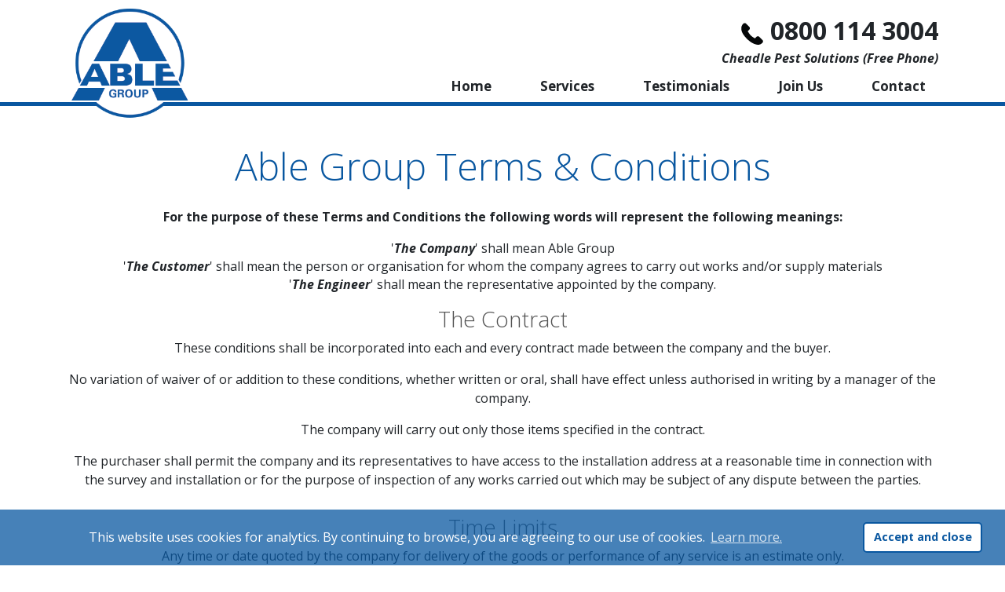

--- FILE ---
content_type: text/html; charset=utf-8
request_url: https://cheadle.able-pest.co.uk/terms.html
body_size: 11921
content:
<!DOCTYPE html>

<html xmlns="https://www.w3.org/1999/xhtml" lang="en">
<head>
<!-- METAS -->
<meta charset="utf-8" />
<meta https-equiv="X-UA-Compatible" content="IE=edge" />
<meta name="viewport" content="width=device-width, initial-scale=1.0" />

<title>Able Pest Control - Terms & Conditions</title>
<meta name="description" content="Able Pest Control - Terms & Conditions. " />
<!-- METAS -->
    
<!-- CSS -->
<link rel="stylesheet" type="text/css" href="https://cdn.jsdelivr.net/npm/cookieconsent@3/build/cookieconsent.min.css" /> <!-- Cookie Consent CDN -->
<link rel="stylesheet" href="https://stackpath.bootstrapcdn.com/bootstrap/4.3.1/css/bootstrap.min.css" integrity="sha384-ggOyR0iXCbMQv3Xipma34MD+dH/1fQ784/j6cY/iJTQUOhcWr7x9JvoRxT2MZw1T" crossorigin="anonymous" />
<link href="css/customBS4.css" rel="stylesheet" />
<link href="https://fonts.googleapis.com/css?family=Open+Sans:300,400,600,700,700i&display=fallback" rel="stylesheet" />
<!-- CSS -->
	
<link rel="icon" href="/favicon.ico">

<!-- Global site tag (gtag.js) - Google Analytics -->
<script async src="https://www.googletagmanager.com/gtag/js?id=UA-430525-43"></script>
    
<script>
    window.dataLayer = window.dataLayer || [];
    function gtag(){dataLayer.push(arguments);}
    gtag('js', new Date());

    gtag('config', 'UA-430525-43');
</script>

</head>

<body x-ms-format-detection="none" class="pests main-page text-center">
	<span id="top"></span>

	<!-- BOOK NOW MODAL / LIGHTBOX -->
	<div class="modal fade" id="bookNowModal" tabindex="-1" role="dialog" data-backdrop="static" data-keyboard="false" aria-labelledby="modalTitle" aria-hidden="true">
		<div class="modal-dialog modal-lg modal-dialog-centered mr-sm-auto ml-sm-auto mr-2 ml-2" role="document">					
			<div class="modal-content">						
				<div class="modal-body pt-md-3 pt-0">
					<div class="container-fluid">									
						<img src="images/BS4/mob-close-icon-blue.png" alt="Close Contact Form" width="50px" class="img-fluid form-close-desktop d-md-inline-block d-none" data-dismiss="modal" aria-label="Close" />	

						<div class="row mob-form-row d-md-none d-block pt-3">										
							<div class="col-12 d-md-none d-inline-block mb-0">
								<img src="images/able-logo.png" alt="Able Group Pest Control Services Near You" width="75px" class="img-fluid able-logo-form-mob d-md-none d-inline-block" />
								<img src="images/BS4/mob-close-icon-blue.png" onClick="bottomCallIconShow()" alt="Close Contact Form" width="50px" class="img-fluid form-close-tablet d-md-none d-inline-block" data-dismiss="modal" aria-label="Close" />
							</div>
						</div>

						<div class="row my-3">
							<!-- TEXT -->
							<div class="modal-text-wrapper col-md-6 col-12 order-2 my-auto">
								<div class="col-12 d-md-inline-block d-none">
									<img src="images/able-logo.png" alt="Able Group Pest Control Services Near You" width="100px" class="img-fluid able-logo-form-desktop" />
								</div>

								<div class="d-md-none d-inline-block" data-toggle="collapse" data-target="#mobDropdownForm" aria-expanded="false" aria-controls="mobDropdownForm">
									<div class="row">
										<div class="col-3 my-auto">
											<img src="images/BS4/mob-phone-icon-blue.png" width="50px" alt="Call Us Now" class="img-fluid" />
										</div>
										<div class="col-9 my-auto">
											<h4 class="h4 heading underline text-capitalize text-center text-blue font-weight-bold pt-2">Request a Callback</h4>
											<p class="text-left">Complete our contact form for a free call from one of our expert advisors - <em class="font-weight-bold text-blue">click here</em></p>
										</div>
									</div>
								</div>

								<div class="d-md-inline-block d-none">
									<h4 class="h4 heading underline text-capitalize text-center text-blue font-weight-bold">Request a Callback</h4>
									<p class="text-left">Complete our contact form for a free call from one of our expert advisors</p>
									<h4 class="h4 heading text-center text-blue font-weight-bold"><a href="tel:08001143004" class="text-decoration-none text-reset">0800 114 3004</a></h4>
								</div>
							</div>
							<!-- TEXT -->								

							<!-- FORM -->									
							<div class="col-md-6 col-12 order-last my-auto collapse" id="mobDropdownForm">
								<form id="call-me-back" name="callmeback" action="../callback.aspx" method="post">
									<div class="form-row mt-md-0 mt-3 mb-3">
										<input name="hidRedirect" type="hidden" value="thankyou.html" />
										<label for="ctl11_txtCBName" class="w-100" title="Name...">
											<div class="input-group">
												<div class="input-group-prepend">
													<span class="input-group-text"><img src="images/BS4/form-person-icon-blue.png" width="25px" alt="Name" class="img-fluid" /></span>
												</div>
												<input name="txtCBName" id="ctl11_txtCBName" type="text" class="form-control" placeholder="Name..." required />	
											</div>
										</label>												
									</div>

									<div class="form-row mb-3">
										<label for="ctl11_txtCBPhone" class="w-100" title="Phone number (no space)...">
											<div class="input-group">
												<div class="input-group-prepend">
													<span class="input-group-text"><img src="images/BS4/form-mobile-hash-icon-blue.png" width="25px" alt="Mobile Number Here" class="img-fluid" /></span>
												</div>
												<input name="txtCBPhone" id="ctl11_txtCBPhone" type="text" class="form-control" placeholder="Phone number (no space)..." pattern="{11}" required />
											</div>
										</label>
									</div>

									<div class="form-row">
										<div class="form-group mx-auto w-100">
											<span id="ctl11_lblCBError" style="color: red; visibility: hidden;"></span>
											<button class="btn btn-primary" name="Call Me Back" type="submit" id="Call-button" value="Submit">Submit</button>
										</div> 
									</div>
								</form>
							</div>
							<!-- FORM -->

							<!-- NUMBER -->									
							<div class="col-md-6 col-12 d-md-none d-inline-block order-first my-auto pt-3">
								<a href="tel:08001143004" class="stretched-link text-decoration-none text-reset">
									<div class="row">
										<div class="col-3 my-auto">
											<img src="images/BS4/mob-form-icon-blue.png" width="50px" alt="Request A Callback" class="img-fluid" />
										</div>
										<div class="col-9 my-auto">
											<h4 class="h4 heading underline text-capitalize text-center text-blue font-weight-bold">Call us Now</h4>
											<p class="text-left">Give our number a call now to get through to one of our pest professionals - <em class="font-weight-bold text-blue">click here</em></p>
										</div>											
									</div>
								</a>
							</div>
							<!-- NUMBER -->
						</div>
					</div>
				</div>
			</div>
		</div>

		<div class="container-fluid fixed-bottom bottom-close-icon text-right font-weight-bold d-sm-none d-flex" id="bottomCloseIcon">
			<div class="container">
				<div class="row">
					<div class="col-12 pt-1 pb-1">
					</div>
				</div>
			</div>
		</div>
	</div>
	<!-- BOOK NOW MODAL / LIGHTBOX -->

    <!-- SERVICE MENU DROPDOWN -->						
    <div id="mobServiceMenu" class="service-menu d-none">
        <a href="javascript:void(0)" class="closebtn" onClick="mobServiceClose()">&times;</a>

        <div class="service-menu-content">
            <div class="row">
                <div class="col-6">
                    <a href="ant-control.html"><img src="images/BS4/ant-control-icon-grey-bg.png" width="50px" alt="Ant Removals In Cheadle" class="img-fluid" /><p>Ants</p></a>
                </div>
                <div class="col-6">
                    <a href="bedbug-control.html"><img src="images/BS4/bedbug-control-icon-grey-bg.png" width="50px" alt="Bed Bug Extermination In Cheadle" class="img-fluid" /><p>Bed Bugs</p></a>
                </div>
                <div class="col-6">
                    <a href="bee-control.html"><img src="images/BS4/bee-control-icon-grey-bg.png" width="50px" alt="Bee Nest Removal Cheadle" class="img-fluid" /><p>Bees</p></a>
                </div>
                <div class="col-6">
                    <a href="bird-control.html"><img src="images/BS4/bird-control-icon-grey-bg.png" width="50px" alt="Bird Prevention Cheadle" class="img-fluid" /><p>Birds</p></a>
                </div>
                <div class="col-6">
                    <a href="hornet-control.html"><img src="images/BS4/hornet-control-icon-grey-bg.png" width="50px" alt="Cheadle Hornet Nest Removals" class="img-fluid" /><p>Hornets</p></a>
                </div>
                <div class="col-6">
                    <a href="mice-control.html"><img src="images/BS4/mice-control-icon-grey-bg.png" width="50px" alt="Mice Exterminators In Cheadle" class="img-fluid" /><p>Mice</p></a>
                </div>
                <div class="col-6">
                    <a href="moth-control.html"><img src="images/BS4/moth-control-icon-grey-bg.png" width="50px" alt="Moth Control Specialists In Cheadle" class="img-fluid" /><p>Moths</p></a>
                </div>
                <div class="col-6">
                    <a href="rat-control.html"><img src="images/BS4/rat-control-icon-grey-bg.png" width="50px" alt="Rat Control Cheadle" class="img-fluid" /><p>Rats</p></a>
                </div>
                <div class="col-6">
                    <a href="rodents.html"><img src="images/BS4/rodent-control-icon-grey-bg.png" width="50px" alt="Cheadle Rodent Removals" class="img-fluid" /><p>Rodents</p></a>
                </div>
                <div class="col-6">
                    <a href="wasp-nest-removal.html"><img src="images/BS4/wasp-control-icon-grey-bg.png" width="50px" alt="Cheadle Wasp Nest Removal" class="img-fluid" /><p>Wasps</p></a>
                </div>
            </div>
        </div>
    </div>		
    <!-- SERVICE MENU DROPDOWN -->

	<!-- FIXED TOP MENU MOBILE -->
	<div class="container-fluid fixed-top d-lg-none d-block mob-header font-weight-bold">
		<div class="container">
			<div class="row">
				<div class="col-4 text-left mob-header-services my-auto">
					<button class="btn" type="button" id="dropdownServiceMenu" onClick="mobServiceOpen()">
						<span class="h2 font-weight-bold text-blue"><img src="images/BS4/cog-menu-icon-blue.png" width="25px" alt="Services We Provide Near You" class="img-fluid"></span>
						<p class="m-0"><small class="text-muted text-blue">Services</small></p>
					</button>
				</div>

				<div class="col-4 text-center mob-header-logo"><!-- Change to .col-4 when service menu is re-added -->
					<a href="index.html"><img src="images/able-logo.png" alt="Able Group Repair & Maintenance Company" class="img-fluid" /></a>
				</div>

				<div class="col-4 text-right mob-header-burger-icon my-auto"><!-- Change to .col-4 when service menu is re-added -->
					<div class="dropdown">
						<button class="btn" type="button" id="dropdownBurgerMenu" data-toggle="dropdown" data-display="static" aria-haspopup="true" aria-expanded="false">
							<span class="h2 font-weight-bold text-blue"><img src="images/BS4/burger-menu-icon-blue.png" width="25px" alt="Menu Option Button" class="img-fluid" /></span>
							<p class="m-0"><small class="text-muted text-blue">Menu</small></p>
						</button>							
						<div class="dropdown-menu text-center pb-0 w-100 fixed-top" aria-labelledby="dropdownBurgerMenu">
							<a class="dropdown-item text-white p-3" href="index.html">Home</a>
							<hr class="w-75 pt-0 pb-0 mt-0 mb-0" />
							<a class="dropdown-item text-white p-3" href="testimonials.html">Testimonials</a>
							<hr class="w-75 pt-0 pb-0 mt-0 mb-0" />
							<a target="_blank" class="dropdown-item text-white p-3" href="https://www.able-group.co.uk/careers/" rel="noopener">Join Us</a>
							<hr class="w-75 pt-0 pb-0 mt-0 mb-0" />
							<a class="dropdown-item text-white p-3" href="contact.html">Contact</a>
							<hr class="w-75 pt-0 pb-0 mt-0 mb-0" />
							<div class="row mt-3 mb-3">
								<div class="col text-right">
									<a target="_blank" href="https://www.facebook.com/theablegroup/" rel="noopener"><img src="images/BS4/facebook-round-icon-white.png" width="60px" alt="Able Group Facebook" class="img-fluid p-2" /></a>
								</div>
								<div class="col text-center">
									<a target="_blank" href="https://twitter.com/ablegroupuk" rel="noopener"><img src="images/BS4/twitter-round-icon-white.png" width="60px" alt="Link To Able Group Twitter Here" class="img-fluid p-2" /></a>
								</div>
								<div class="col text-left">
									<a target="_blank" href="https://www.linkedin.com/company/the-able-group" rel="noopener"><img src="images/BS4/linkedin-round-icon-white.png" width="60px" alt="Visit Our LinkedIn Page" class="img-fluid p-2" /></a>
								</div>
							</div>
						</div>
					</div>
				</div>
			</div>
		</div>
	</div>
	<!-- FIXED TOP MENU MOBILE -->

	<!-- FIXED TOP MENU DESKTOP -->
	<div class="container-fluid d-lg-block d-none fixed-top header font-weight-bold">
		<div class="container">
			<div class="row">
				<div class="col-md-3 col-12 text-left logo">
					<a href="index.html"><img src="images/able-logo.png" alt="Able Group Repair & Maintenance Company" class="img-fluid align-bottom" /></a>
				</div>

				<div class="col-md-9 col-12 text-right desktop-top">
					<div class="desktop-top-number">
						<h2 class="mb-0 float-right"><a class="text-reset text-decoration-none font-weight-bold" href="tel:08001143004">0800 114 3004</a></h2>
						<img src="images/phone-icon.png" alt="Call Us Today!" class="img-fluid mt-2 mr-2 ml-2 mb-1 clearfix" />
					</div>
					<p class="text-capitalize mb-0"><em>Cheadle pest solutions (free phone)</em></p>

					<nav class="nav justify-content-end">
						<div class="row text-center">
							<div class="col">
								<a class="nav-link stretched-link text-reset" href="index.html">Home</a>
							</div>
							<div class="col">
								<a class="nav-link stretched-link text-reset" href="#" role="button" id="#navServicesDropdown" data-toggle="dropdown" aria-haspopup="true" aria-expanded="false">Services</a>
								
								<div class="dropdown-menu rounded-0" aria-labelledby="navServicesDropdown">
									<a class="dropdown-item py-2" href="ant-control.html">Ant Extermination</a>
									<a class="dropdown-item py-2" href="bedbug-control.html">Bed Bug Control</a>
									<a class="dropdown-item py-2" href="bee-control.html">Bee Control</a>
									<a class="dropdown-item py-2" href="bird-control.html">Bird Proofing</a>
									<a class="dropdown-item py-2" href="hornet-control.html">Hornet Control</a>
									<a class="dropdown-item py-2" href="mice-control.html">Mice Control</a>
									<a class="dropdown-item py-2" href="moth-control.html">Moth Control</a>
									<a class="dropdown-item py-2" href="rat-control.html">Rat Control</a>
									<a class="dropdown-item py-2" href="rodents.html">Rodent Control</a>
									<a class="dropdown-item py-2" href="wasp-nest-removal.html">Wasp Nest Removal</a>
								</div>
							</div>
							<div class="col">
								<a class="nav-link stretched-link text-reset" href="testimonials.html">Testimonials</a>
							</div>
							<div class="col">
								<a target="_blank" class="nav-link stretched-link text-reset nowrap" href="https://www.able-group.co.uk/careers/" rel="noopener">Join Us</a>
							</div>
							<div class="col">
								<a class="nav-link stretched-link text-reset" href="contact.html">Contact</a>
							</div>
						</div>
					</nav>
				</div>
			</div>
		</div>
	</div>
	<!-- FIXED TOP MENU DESKTOP -->

	<!-- MAIN CONTENT -->
	<div class="container-fluid main-page-content text-center pt-5 pb-5">
		<div class="container">
			<div class="row mb-3">
				<div class="col-12">
					<h2 class="h2 heading text-capitalize font-weight-light text-blue">Able Group terms &amp; conditions</h2>
				</div>
			</div>

			<div class="row">
				<div class="col-12">
					<p class="font-weight-bold">For the purpose of these Terms and Conditions the following words will represent the following meanings:</p>
					<ul class="list-group">
						<li class="list-group-item border-0 pt-0 pb-0">'<em>The Company</em>' shall mean Able Group</li>
						<li class="list-group-item border-0 pt-0 pb-0">'<em>The Customer</em>' shall mean the person or organisation for whom the company agrees to carry out works and/or supply materials</li>
						<li class="list-group-item border-0 pt-0 pb-0">'<em>The Engineer</em>' shall mean the representative appointed by the company.</li>
					</ul>
				</div>
			</div>
			
			<div class="row mt-3">
				<div class="col-12">					
					<p class="h3 text-capitalize font-weight-light text-grey">The contract</p>
					
					<p>These conditions shall be incorporated into each and every contract made between the company and the buyer.</p>
					<p>No variation of waiver of or addition to these conditions, whether written or oral, shall have effect unless authorised in writing by a manager of the company.</p>
					<p>The company will carry out only those items specified in the contract.</p>
					<p>The purchaser shall permit the company and its representatives to have access to the installation address at a reasonable time in connection with the survey and installation or for the purpose of inspection of any works carried out which may be subject of any dispute between the parties.</p>
				</div>
			</div>
			
			<div class="row mt-3">
				<div class="col-12">					
					<p class="h3 text-capitalize font-weight-light text-grey">Time limits</p>
					
					<p>Any time or date quoted by the company for delivery of the goods or performance of any service is an estimate only.</p>
					<p>The company will do its utmost to ensure that any quoted time and date is met and shall not be liable for any failure to meet such estimate nor for any loss, whether financial or otherwise.</p>
				</div>
			</div>
			
			<div class="row mt-3">
				<div class="col-12">					
					<p class="h3 text-capitalize font-weight-light text-grey">Price and payment</p>
					
					<ol type="1">
						<li>All prices are subject to site survey.</li>
						<li>Payment for services supplied due on completion of the service.</li>
						<li>If specialist materials require ordering, a deposit of 45% is required before any order is placed. The remaining balance is payable on completion of the work.</li>
						<li>An interest of 8% will be charged with immediate effect if payment is delayed for whatever reason.</li>
						<li>The customer shall not be entitled to withhold payment of any amount payable to the company by reason of any dispute or claim by the customer.</li>
						<li>Subject to VAT at the prevailing rate.</li>
					</ol>
				</div>
			</div>
			
			<div class="row mt-3">
				<div class="col-12">					
					<p class="h3 text-capitalize font-weight-light text-grey">Termination and suspension</p>
					
					<p>The company shall be entitled, in its absolute discretion and upon giving to the customer written notice of its intention to terminate the contract if the company in good faith shall have doubts as to the solvency of the customer.</p>
				</div>
			</div>
			
			<div class="row mt-3">
				<div class="col-12">					
					<p class="h3 text-capitalize font-weight-light text-grey">Force majeure</p>
					
					<p>The company shall have no liability whatsoever for any failure to perform or for any delay in the performance of any of its obligations under the contract arising wholly or in part by reason or any factor beyond its direct control.</p>
					<ol type="1">
						<li>Calls may be recorded for quality control and training purposes.</li>
						<li>The Company shall not be under any obligation to provide an estimate to the Customer and the Company shall not be bound by any estimates given orally or in which manifest errors occur.</li>
					</ol>
				</div>
			</div>
			
			<div class="row mt-3">
				<div class="col-12">					
					<p class="h3 text-capitalize font-weight-light text-grey">Damages or claims</p>
					
					<p>The Company shall only be liable for rectifying works completed by the Company &amp; shall not be held responsible for ensuing damage or claims resulting from this or other work overlooked or subsequently requested &amp; not undertaken at that time. <br />These terms &amp; conditions &amp; all contacts awarded between the Company &amp; Customer shall be governed &amp; construed in accordance with English law &amp; shall be subject to the exclusive jurisdiction of the English law.</p>
				</div>
			</div>
			
			<div class="row mt-3">
				<div class="col-12">					
					<p class="h3 text-capitalize font-weight-light text-grey">Guarantees</p>
					
					<p>The guarantee shall be for labour only in respect of faulty workmanship for 12 months from the date of completion with the manufacturer's warranty in force. This guarantee will become void if the work completed by the company is:</p>
					<p>Subject to misuse or negligence</p>
					<p>Repaired, modified or tampered with by anyone other than the company engineer. The company will accept no liability for, or guarantee suitability, materials supplied by the customer, and will accept no liability for any consequential damage or fault.</p>
					<p>Our engineers operate under their own registration, and are solely responsible for any work and subsequent liability.</p>
					<p>These Terms and Conditions awarded between the company and the customer shall be governed and construed in accordance with English law and shall be subject to the exclusive jurisdiction of the English law.</p>
				</div>
			</div>
			
			<div class="row mb-3">
				<div class="col-12">
					<h2 class="h2 heading text-capitalize font-weight-light text-blue">Terms of website use</h2>
				</div>
			</div>

			<div class="row">
				<div class="col-12">
					<p>Please read these terms of use carefully before you start to use the site. By using our site, you indicate that you accept these terms of use and that you agree to abide by them. If you do not agree to these terms of use, please refrain from using our site.</p>
				</div>
			</div>	
			
			<div class="row mt-3">
				<div class="col-12">					
					<p class="h3 text-capitalize font-weight-light text-grey">Agreement</p>
					
					<p>By accessing, using, browsing or booking on our site(s) you agree that you have read, understood and agree to be bound by these Terms of Use and you agree to comply with all applicable laws, rules and regulations.</p>
				</div>
			</div>	
			
			<div class="row mt-3">
				<div class="col-12">					
					<p class="h3 text-capitalize font-weight-light text-grey">About the Able Group</p>
					
					<p><span class="siteUrl"></span> is a site operated by ("We"); we are a Company registered in England and Wales under registration number 11955942. Our registered office is Viabl Ltd, Able House, 39 Progress Road, Leigh-on-Sea, SS9 5PR, United Kingdom.</p>
				</div>
			</div>	
			
			<div class="row mt-3">
				<div class="col-12">					
					<p class="h3 text-capitalize font-weight-light text-grey">Reliance on information posted &amp; disclaimer</p>
					
					<p>The materials contained on our site are provided for general information purposes only and do not claim to be or constitute legal or other professional advice and shall not be relied upon as such.</p>
					<p>We do not accept any responsibility for any loss which may arise from accessing or reliance on the information on this site and to the fullest extent permitted by English law, we exclude all liability for loss or damages direct or indirect arising from use of this site.</p>
				</div>
			</div>	
			
			<div class="row mt-3">
				<div class="col-12">					
					<p class="h3 text-capitalize font-weight-light text-grey">Accessing our site</p>
					
					<p>Access to our site is permitted on a temporary basis, and we reserve the right to withdraw or amend the service we provide on our site without notice (see below). We will not be liable if for any reason our site is unavailable at any time or for any period.</p>
				</div>
			</div>	
			
			<div class="row mt-3">
				<div class="col-12">					
					<p class="h3 text-capitalize font-weight-light text-grey">Intellectual property rights</p>
					
					<p>We are the owner or the licensee of all intellectual property rights in our site, and in the material published on it. Those works are protected by copyright laws and treaties around the world. All such rights are reserved.</p>
					<p>You may print off one copy, and may download extracts, of any page(s) from our site for your personal reference and you may draw the attention of others within your organisation to material posted on our site.</p>
					<p>You must not modify the paper or digital copies of any materials you have printed off or downloaded in any way, and you must not use any illustrations, photographs, video or audio sequences or any graphics separately from any accompanying text.</p>
					<p>Our status (and that of any identified contributors) as the authors of material on our site must always be acknowledged.</p>
					<p>You must not use any part of the materials on our site for commercial purposes without obtaining a licence to do so from us or our licensors.</p>
					<p>If you print off, copy or download any part of our site in breach of these terms of use, your right to use our site will cease immediately and you must, at our option, return or destroy any copies of the materials you have made.</p>
				</div>
			</div>	
			
			<div class="row mt-3">
				<div class="col-12">					
					<p class="h3 text-capitalize font-weight-light text-grey">Site changes</p>
					
					<p>We aim to update our site regularly, and may change the content at any time. If the need arises, we may suspend access to our site, or close it indefinitely. Any of the material on our site may be out of date at any given time, and we are under no obligation to update such material.</p>
				</div>
			</div>	
			
			<div class="row mt-3">
				<div class="col-12">					
					<p class="h3 text-capitalize font-weight-light text-grey">Our liability</p>
					
					<p>The material displayed on our site is provided without any guarantees, conditions or warranties as to its accuracy. To the extent permitted by law, we, and third parties connected to us hereby expressly exclude:</p>
					<ul>
						<li>All conditions, warranties and other terms which might otherwise be implied by statute, common law or the law of equity.</li>
						<li>Any liability for any direct, indirect or consequential loss or damage incurred by any user in connection with our site or in connection with the use, inability to use, or results of the use of our site, any websites linked to it and any materials posted on it, including, without limitation any liability for:</li>
						<ul type="circle">
							<li>loss of income or revenue</li>
							<li>loss of business</li>
							<li>loss of profits or contracts</li>
							<li>loss of anticipated savings</li>
							<li>loss of data</li>
							<li>loss of goodwill</li>
							<li>wasted management or office time; and</li>
							<li>for any other loss or damage of any kind, however arising and whether caused by tort (including negligence), breach of contract or otherwise, even if foreseeable, provided that this condition shall not prevent claims for loss of or damage to your tangible property or any other claims for direct financial loss that are not excluded by any of the categories set out above.</li>
						</ul>
					</ul>
					<p>This does not affect our liability for death or personal injury arising from our negligence, nor our liability for fraudulent misrepresentation or misrepresentation as to a fundamental matter, nor any other liability which cannot be excluded or limited under applicable law.</p>
				</div>
			</div>
			
			<div class="row mt-3">
				<div class="col-12">					
					<p class="h3 text-capitalize font-weight-light text-grey">Information about you and your visits to our site</p>
					
					<p>We process information about you in accordance with our privacy policy www.able-group.co.uk/privacy-policy. By using our site, you consent to such processing and you warrant that all data provided by you is accurate.</p>
				</div>
			</div>
			
			<div class="row mt-3">
				<div class="col-12">					
					<p class="h3 text-capitalize font-weight-light text-grey">Viruses, hacking and other offences</p>
					
					<p>You must not misuse our site by knowingly introducing viruses, Trojans, worms, logic bombs or other material which is malicious or technologically harmful. You must not attempt to gain unauthorised access to our site, the server on which our site is stored or any server, computer or database connected to our site. You must not attack our site via a denial-of-service attack or a distributed denial-of service attack.</p>
					<p>By breaching this provision, you would commit a criminal offence under the Computer Misuse Act 1990. We will report any such breach to the relevant law enforcement authorities and we will co-operate with those authorities by disclosing your identity to them. In the event of such a breach, your right to use our site will cease immediately.</p>
					<p>We will not be liable for any loss or damage caused by a distributed denial-of-service attack, viruses or other technologically harmful material that may infect your computer equipment, computer programs, data or other proprietary material due to your use of our site or to your downloading of any material posted on it, or on any website linked to it.</p>
				</div>
			</div>	
			
			<div class="row mt-3">
				<div class="col-12">					
					<p class="h3 text-capitalize font-weight-light text-grey">Links from our site</p>
					
					<p>Where our site contains links to other sites and resources provided by third parties, these links are provided for your information only. We have no control over the contents of those sites or resources, and accept no responsibility for them or for any loss or damage that may arise from your use of them. When accessing a site via our website we advise you check their terms of use and privacy policies to ensure compliance and determine how they may use your information.</p>
				</div>
			</div>
			
			<div class="row mt-3">
				<div class="col-12">					
					<p class="h3 text-capitalize font-weight-light text-grey">Jurisdiction and applicable law</p>
					
					<p>The English courts will have non-exclusive jurisdiction over any claim arising from, or related to, a visit to our site.</p>
					<p>These terms of use and any dispute or claim arising out of or in connection with them or their subject matter or formation (including non-contractual disputes or claims) shall be governed by and construed in accordance with the law of England and Wales.</p>
				</div>
			</div>	
			
			<div class="row mt-3">
				<div class="col-12">					
					<p class="h3 text-capitalize font-weight-light text-grey">Variations</p>
					
					<p>We may revise these terms of use at any time by amending this page. You are expected to check this page from time to time to take notice of any changes we made, as they are binding on you. Some of the provisions contained in these terms of use may also be superseded by provisions or notices published elsewhere on our site.</p>
				</div>
			</div>	
			
			<div class="row mt-3">
				<div class="col-12">					
					<p class="h3 text-capitalize font-weight-light text-grey">Your concerns</p>
					
					<p>If you have any concerns about material which appears on our site, please contact .</p>
				</div>
			</div>	
		</div>
	</div>
	<!-- MAIN CONTENT -->

	<!-- Testimonials -->
	<div class="container-fluid bg-grey testimonials-desktop text-center pt-md-5 pb-md-5 pt-3 pb-3">	
		<div class="carousel slide mt-3" id="testimonialCarousel" data-interval="false" data-ride="carousel" touch="true">
			<div class="row">
				<ol class="carousel-indicators">
					<li data-target="#testimonialCarousel" data-slide-to="0" class="active"></li>
					<li data-target="#testimonialCarousel" data-slide-to="1"></li>
					<li data-target="#testimonialCarousel" data-slide-to="2"></li>
					<li data-target="#testimonialCarousel" data-slide-to="3"></li>
				</ol>
			</div>

			<div class="container">
				<div class="row">
					<div class="carousel-inner">
						<div class="carousel-item active">
							<div class="row">
								<div class="col-lg-3 col-12 mb-lg-0 mb-3">
									<a target="_blank" href="https://uk.trustpilot.com/reviews/57bda4d10000ff00097f975c" rel="noopener"><img src="images/trustpilot.png" alt="See What Our Customers Have To Say" class="img-fluid" /></a>
								</div>

								<div class="col-lg-9 col-12">
									<h4 class="h4 heading text-capitalize font-weight-bold text-grey">Wasps nest</h4>
									<p class="quote">I phoned this company and the next morning they sent a man out and it was dealt with very promptly. Very pleased.</p>
									<p class="text-grey text-capitalize pb-5"><em>Eddie Connor</em></p>
								</div>
							</div>
						</div>

						<div class="carousel-item">								
							<div class="row">
								<div class="col-lg-3 col-12 mb-lg-0 mb-3">
									<a target="_blank" href="https://uk.trustpilot.com/reviews/59b0fddad2c8750aac447be7" rel="noopener"><img src="images/trustpilot.png" alt="See What Our Customers Have To Say" class="img-fluid" /></a>
								</div>

								<div class="col-lg-9 col-12">
									<h4 class="h4 heading text-capitalize font-weight-bold text-grey">Rapid</h4>
									<p class="quote">Rapid, thorough and complete job for dealing with a wasps nest in a roof with a polite follow up too - recommended</p>
									<p class="text-grey text-capitalize pb-5"><em>Mr D</em></p>
								</div>
							</div>
						</div>

						<div class="carousel-item">								
							<div class="row">
								<div class="col-lg-3 col-12 mb-lg-0 mb-3">
									<a target="_blank" href="https://uk.trustpilot.com/reviews/57a05abd0000ff000976f215" rel="noopener"><img src="images/trustpilot.png" alt="See What Our Customers Have To Say" class="img-fluid" /></a>
								</div>

								<div class="col-lg-9 col-12">
									<h4 class="h4 heading text-capitalize font-weight-bold text-grey">Quick and efficient</h4>
									<p class="quote">Having been stung multiple times inadvertently disturbing a wasp nest in my garden shed, I immediately called the Able Group who were there within hours, did the job no fuss. Huge relief. Thank you pest control!</p>
									<p class="text-grey text-capitalize pb-5"><em>Mags Carter</em></p>
								</div>
							</div>
						</div>

						<div class="carousel-item">								
							<div class="row">
								<div class="col-lg-3 col-12 mb-lg-0 mb-3">
									<a target="_blank" href="https://uk.trustpilot.com/reviews/5790db7a0000ff000972ebd5" rel="noopener"><img src="images/trustpilot.png" alt="See What Our Customers Have To Say" class="img-fluid" /></a>
								</div>

								<div class="col-lg-9 col-12">
									<h4 class="h4 heading text-capitalize font-weight-bold text-grey">Wasp nest removal</h4>
									<p class="quote">Immediate telephone response and estimated time for appointment given. Prompt arrival of employee who was very polite and professional. Work was undertaken thoroughly and the problem solved!</p>
									<p class="text-grey text-capitalize pb-5"><em>Mrs Susan Frankis</em></p>
								</div>
							</div>
						</div>
					</div>
				</div>
			</div>

			<a class="carousel-control-prev d-xl-flex d-none" href="#" data-target="#testimonialCarousel" role="button" data-slide="prev">
				<span class="carousel-control-prev-icon" aria-hidden="true"></span>
				<span class="sr-only">Previous</span>
			</a>						
			<a class="carousel-control-next d-xl-flex d-none" href="#" data-target="#testimonialCarousel" role="button" data-slide="next">
				<span class="carousel-control-next-icon" aria-hidden="true"></span>
				<span class="sr-only">Next</span>
			</a>
		</div>
	</div>
	<!-- Testimonials -->

	<!-- CTA -->
	<div class="container-fluid bg-blue">
		<div class="container">
			<div class="row">
				<div class="col-12">
					<h4 class="h3 text-capitalize my-1 d-lg-none d-block">Freephone</h4>
					<h2 class="h2 text-capitalize text-white py-lg-3 py-0"><span class="d-lg-inline d-none">Call our pest experts now on</span> <a class="text-reset font-weight-bold underline" href="tel:08001143004">0800 114 3004</a></h2>
				</div>
			</div>
		</div>
	</div>
	<!-- CTA -->

	<!-- COMPLIANCE DESKTOP -->
	<div class="container-fluid our-clients text-center py-md-5 py-3">
		<div class="container">
			<div class="row">
				<div class="col-12">
					<h4 class="h4 text-capitalize text-blue font-weight-light">Accredited by</h4>
				</div>
			</div>
			
			<div class="row">
				<div class="col-12">
					<img src="https://www.able-group.co.uk/images/compliance-pests.png" width="500px" alt="Able Group's Accreditations" class="img-fluid mt-md-3 mb-md-5 mt-3 mb-3" />
				</div>
			</div>
		</div>
	</div>
	<!-- COMPLIANCE DESKTOP -->

	<!-- FOOTER -->
	<div class="container-fluid footer text-center text-white pt-3 pb-3">
		<div class="container">							
			<!-- FOOTER LINKS -->				
			<div class="row footer-links justify-content-center">
				<div class="col-sm col-6 my-auto">
					<a href="accessibility.html" class="text-reset stretched-link pt-lg-3 pb-lg-3 pt-2 pb-2">Accessibility</a>
				</div>
				<div class="col-sm col-6 my-auto">
					<a href="contact.html" class="text-reset stretched-link pt-lg-3 pb-lg-3 pt-2 pb-2">Contact Us</a>
				</div>
				<div class="col-sm col-6 my-sm-auto mt-sm-0 mt-3">
					<a href="cookies.html" class="text-reset stretched-link pt-lg-3 pb-lg-3 pt-2 pb-2">Cookies</a>
				</div>
				<div class="col-sm col-6 my-sm-auto mt-sm-0 mt-3">
					<a href="privacy.html" class="text-reset stretched-link pt-lg-3 pb-lg-3 pt-2 pb-2">Privacy Policy</a>
				</div>
				<div class="col-sm col-6 my-sm-auto mt-sm-0 mt-3">
					<a href="terms.html" class="text-reset stretched-link pt-lg-3 pb-lg-3 pt-2 pb-2">Terms &amp; Conditions</a>
				</div>
			</div>
			<!-- FOOTER LINKS -->

			<!-- SMALL TEXT -->
			<div class="row footer-text justify-content-center pt-3">
				<div class="col-12">
					<p class=""><small class="small">Powered by Viabl Ltd, Company Registration Number: 11955942 (England &amp; Wales), VAT Number: 626613543</small></p>
				</div>
				
				<div class="col-12">
					<p class="mt-0 mb-0"><small class="small">Copyright &copy; <span class="text-lowercase">cheadle.able-pest.co.uk</span> 2020</small></p>
				</div>

				<div class="col-12">
					<p class="mt-0 mb-0"><small class="small">&ast; Where possible</small></p>
				</div>
			</div>
			<!-- SMALL TEXT -->
		</div>
	</div>
	<!-- FOOTER -->

	<!-- FIXED BOTTOM ICONS -->
	<!-- FIXED BOTTOM BACK TO TOP BUTTON -->			
	<div class="container-fluid back-to-top-icon ml-0 pr-0 ml-sm-auto mb-sm-3 mr-sm-3 pr-sm-auto pl-sm-0 w-25 text-left text-sm-right fixed-bottom">
		<div class="container">
			<a href="#top" class="d-none" id="toTop">
				<div class="row">
					<div class="col pt-1 pb-1 pl-0 pr-0 pl-sm-auto pr-sm-auto ml-sm-auto">
						<img src="images/BS4/mob-top-shadow-icon-blue.png" width="50px" alt="Back To The Top" class="img-fluid" />						
					</div>
				</div>
			</a>
		</div>
	</div>
	<!-- FIXED BOTTOM BACK TO TOP BUTTON -->

	<!-- FIXED BOTTOM MOB CALL BUTTON -->			
	<div class="container-fluid mob-bottom-call-icon mr-0 pl-0 w-25 text-right fixed-bottom">
		<div class="container">
			<div class="row">
				<div class="col pt-1 pb-1 pl-0 pr-0 d-sm-none d-block" id="bottomCallIcon">	
					<img src="images/BS4/mob-phone-shadow-icon-blue.png" onClick="bottomCallIconHide()" width="100px" id="bottomCallImage" alt="Press To Contact Us Today" class="img-fluid" data-toggle="modal" data-target="#bookNowModal" />
				</div>
			</div>
		</div>
	</div>
	<!-- FIXED BOTTOM MOB CALL BUTTON -->

	<!-- JS -->
	<script src="https://cdn.jsdelivr.net/npm/cookieconsent@3/build/cookieconsent.min.js" data-cfasync="false"></script><!-- Cookie Consent CDN -->
	<script src="https://ajax.googleapis.com/ajax/libs/jquery/3.4.0/jquery.min.js"></script>

	<!-- BOOTSTRAP SCRIPTS -->
	<script src="https://cdnjs.cloudflare.com/ajax/libs/popper.js/1.14.7/umd/popper.min.js" integrity="sha384-UO2eT0CpHqdSJQ6hJty5KVphtPhzWj9WO1clHTMGa3JDZwrnQq4sF86dIHNDz0W1" crossorigin="anonymous"></script>
	<script src="https://stackpath.bootstrapcdn.com/bootstrap/4.3.1/js/bootstrap.min.js" integrity="sha384-JjSmVgyd0p3pXB1rRibZUAYoIIy6OrQ6VrjIEaFf/nJGzIxFDsf4x0xIM+B07jRM" crossorigin="anonymous"></script>
	<!-- BOOTSTRAP SCRIPTS -->
	
	<!-- Cookie Consent Script -->
	<script>
		window.addEventListener("load", function(){			
			window.cookieconsent.initialise({
				"palette": {
					"popup": {
						"background": "rgba(9,87,160,0.75)",
						"text": "#fff"
					},
					"button": {
						"background": "#fff",
						"text": "#0957a0",
						"border": "#0957a0"
					}
				},
				"theme": "classic",
				"content": {
					"message": "This website uses cookies for analytics. By continuing to browse, you are agreeing to our use of cookies.",
					"dismiss": "Accept and close",
					"link": "Learn more.",
					"href": "cookies.html"
				}
			})
		});
	</script>
	<!-- Cookie Consent Script -->


	<!-- Script required to show Bootstrap tooltips on load -->
	<script type="text/javascript">
		$(function () {
			$('').tooltip()
		})
	</script>
	<!-- Script required to show Bootstrap tooltips on load -->
	
	<script>
		$(".siteUrl").html(window.location.host);
	</script>


	<!-- Script to show/hide service menu -->
	<script type="text/javascript">
		function mobServiceOpen() {
			document.getElementById("mobServiceMenu").classList.remove("d-none");
			document.getElementById("mobServiceMenu").classList.add("d-block");
			document.body.classList.add("overflow-hidden");

			document.getElementById("dropdownBurgerMenu").setAttribute("onClick", "mobServiceClose()");
		}

		function mobServiceClose() {
			document.getElementById("mobServiceMenu").classList.remove("d-block");
			document.getElementById("mobServiceMenu").classList.add("d-none");
			document.body.classList.remove("overflow-hidden");

			document.getElementById("dropdownBurgerMenu").setAttribute("onClick", "mobServiceOpen()");
		}
	</script>
	<!-- Script to show/hide service menu -->


	<!-- 'Read More...' text toggle -->
	<script type="text/javascript">	
		function readMore() {
			var rdMore = document.getElementById("readMoreLess");
			if (rdMore.innerHTML === "Read more...") {
				rdMore.innerHTML = "...Read less";
			}
			else {
				rdMore.innerHTML = "Read more...";
			}
		}
	</script>
	<!-- 'Read More...' text toggle -->


	<!-- Hide Bottom Phone Icon When Clicked -->
	<script type="text/javascript">
		botCall = document.getElementById("bottomCall");
		botCallIcon = document.getElementById("bottomCallIcon");

		function bottomCallIconHide() {
			botCallIcon.classList.remove("d-block");
			botCallIcon.classList.add("d-none");
		}

		function bottomCallIconShow() {
			botCallIcon.classList.remove("d-none");
			botCallIcon.classList.add("d-block");
		}
	</script>
	<!-- Hide Bottom Phone Icon When Clicked -->


	<!-- Show back to top button when page scrolled -->
	<script type="text/javascript">
		topBtn = document.getElementById("toTop");

		var scrollFunction = function() {
			var y = window.scrollY;
			if (y >= 400) {
				topBtn.classList.add("d-flex");
				topBtn.classList.add("d-sm-block");
				topBtn.classList.remove("d-none");
			} else {
				topBtn.classList.remove("d-flex");
				topBtn.classList.remove("d-sm-block");
				topBtn.classList.add("d-none");
			}
		};

		window.addEventListener("scroll", scrollFunction);
	</script>
	<!-- Show back to top button when page scrolled -->


	<!-- Add smooth scroll effect when back to top button is clicked -->
	<script>
	$(document).ready(function(){
	  // Add smooth scrolling to all links
	  $('a').on('click', function(event) {

		// Make sure this.hash has a value before overriding default behavior
		if (this.hash !== "") {
		  // Prevent default anchor click behavior
		  event.preventDefault();

		  // Store hash
		  var hash = this.hash;

		  // Using jQuery's animate() method to add smooth page scroll
		  // The optional number (800) specifies the number of milliseconds it takes to scroll to the specified area
		  $('html, body').animate({
			scrollTop: $(hash).offset().top
		  }, 400, function(){

			// Add hash (#) to URL when done scrolling (default click behavior)
			window.location.hash = hash;
		  });
		} // End if
	  });
	});
	</script>
	<!-- Add smooth scroll effect when back to top button is clicked -->

	<!-- JS -->

    
    <script src="https://ajax.googleapis.com/ajax/libs/jquery/3.4.1/jquery.min.js"></script>
    
    <script src="https://www.able-group.co.uk/js/simply-toast.js"></script>
    
    <!-- BOOSTRAP TOAST PLUGIN -->
    <script>
        $.simplyToast('<p class="text-center mb-0"><strong>We are still open for business.</strong><br />All of our engineers are working to government guidelines regarding the <strong>COVID-19 outbreak</strong>.</p>');
    </script>
    <!-- BOOSTRAP TOAST PLUGIN -->

	<!-- JS -->
<script defer src="https://static.cloudflareinsights.com/beacon.min.js/vcd15cbe7772f49c399c6a5babf22c1241717689176015" integrity="sha512-ZpsOmlRQV6y907TI0dKBHq9Md29nnaEIPlkf84rnaERnq6zvWvPUqr2ft8M1aS28oN72PdrCzSjY4U6VaAw1EQ==" data-cf-beacon='{"version":"2024.11.0","token":"a410a1f775b34a219fc2b636f6f483c7","r":1,"server_timing":{"name":{"cfCacheStatus":true,"cfEdge":true,"cfExtPri":true,"cfL4":true,"cfOrigin":true,"cfSpeedBrain":true},"location_startswith":null}}' crossorigin="anonymous"></script>
</body>
</html>
	


--- FILE ---
content_type: text/css
request_url: https://cheadle.able-pest.co.uk/css/customBS4.css
body_size: 4493
content:
@charset "utf-8";
/* CSS Document */

/* HTML and Body Styles */
*{font-family: Open Sans;}

html{scroll-behaviour: smooth;}
body{font-size: 16px; overflow-x: hidden;}
/* HTML and Body Styles */


/* Styles */
.heading{font-size: 3rem}
small{font-size: 80% !important;}
.h4.heading{font-size: 1.5rem;}
.text-blue{color: #0957a0 !important;}
.text-grey{color: #545454 !important;}
.underline{text-decoration: underline !important;}
.bg-blue{background-color: #0957a0 !important; color: #fff !important;}
.bg-grey{background-color: #F7F7F7 !important; color: #545454 !important; border-top: 1px solid #e0e0e0 !important; border-bottom: 1px solid #e0e0e0 !important;}
.border-bottom-blue{border-bottom: 1px solid #0957a0 !important;}
.border-bottom-white{border-bottom: 1px solid #fff !important;}
.overflow-y-hidden{overflow-y: hidden;}
.overflow-y-auto{overflow-y: auto;}
.nowrap{white-space: nowrap;}
.no-bottom-border{border-bottom: none !important;}
.select-text-center{text-align-last: center;}
.btn.focus, .btn:focus{box-shadow: none !important;}
.hidanchor{display: block; position: relative; top: -135px; visibility: hidden;}
/* Styles */


/* ERROR PAGE (404) */
.error-page .error-page-content{margin-top: 135px;}
/* ERROR PAGE (404) */


/* THANK YOU PAGE */
.thank-you-page .thank-you-page-content{margin-top: 135px;}
/* THANK YOU PAGE */


/* MAIN PAGES */
.main-page .main-page-content{margin-top: 135px;}
.pests.main-page .banner-container > .container{background: url("/images/pests.jpg") center no-repeat; min-height: 472px; background-size: 100% auto;}
.pests.testimonials-page .banner-container > .container{background: url("/images/test.jpg") center no-repeat; min-height: 472px; background-size: 100% auto;}
.pests.ant-control .banner-container > .container{background: url("/images/ant-control2.jpg") center no-repeat; min-height: 472px; background-size: 100% auto;}
.pests.bedbug-control .banner-container > .container{background: url("/images/bed-bugs.jpg") center no-repeat; min-height: 472px; background-size: 100% auto;}
.pests.mice-control .banner-container > .container{background: url("/images/mice.jpg") center no-repeat; min-height: 472px; background-size: 100% auto;}
.pests.rodents .banner-container > .container{background: url("/images/BS4/rodent-control-banner-bg.jpg") center no-repeat; min-height: 472px; background-size: 100% auto;}
.pests.bee-control .banner-container > .container{background: url("/images/BS4/bee-control-banner-bg.jpg") center no-repeat; min-height: 472px; background-size: 100% auto;}
.pests.bird-control .banner-container > .container{background: url("/images/birds.jpg") center no-repeat; min-height: 472px; background-size: 100% auto;}
.pests.hornet-control .banner-container > .container{background: url("/images/hornet-nest.jpg") center no-repeat; min-height: 472px; background-size: 100% auto;}
.pests.moth-control .banner-container > .container{background: url("/images/moth-infestation.jpg") center no-repeat; min-height: 472px; background-size: 100% auto;}
.pests.rat-control .banner-container > .container{background: url("/images/ratfood.jpg") center no-repeat; min-height: 472px; background-size: 100% auto;}
.pests.wasp-control .banner-container > .container{background: url("/images/wasp-nest-bg.jpg") center no-repeat; min-height: 472px; background-size: 100% auto;}
/* MAIN PAGES */


/* BACK TO TOP BUTTON */
#top{position: absolute; top: 0;}
/* BACK TO TOP BUTTON */


/* MODAL */
.form-close-desktop{position: absolute; top: 0; right: 0; margin-top: -55px; margin-right: -55px;}
.form-close-tablet{position: absolute; top: 0; right: 0;}
.mob-form-row{position: sticky; top: 0; background-color: #fff; z-index: 2;}
.modal .collapse:not(.show){display: inline-block !important;}
.modal .modal-content{border: 4px solid #0957a0;}
/*.modal-text-wrapper{padding-bottom: 110px;}*/
.modal-text-wrapper > .col-12{border-bottom: 3px solid #0957a0; margin-bottom: 50px;}
.modal-text-wrapper > .col-12 > img{margin-bottom: -19px;}
.input-group-prepend{cursor: pointer;}
.input-group > input, .input-group > select{height: 39px;}

.service-modal-close-icon{opacity: 1;}
.service-modal-close-icon > img{max-width: 50px; min-width: 50px;}
/* MODAL */


/* FIXED TOP MENU */
.header{border-bottom: 4.5px solid #0957a0; height: 135px; background-color: #FFF; z-index: 1039; position: fixed;}
.desktop-top{margin-top: 20px;}					
.desktop-top > .nav > .row > .col:hover{background-color: #0957a0 !important; color: #fff !important; transition: all linear 0.25s;}
.desktop-top > .nav > .row{margin-top: 2.5px;}
.logo img{max-width: 160px;}

.nav .nav-link{font-size: 17px;}

/* Mobile */
.mob-header{height: 75px; border-bottom: 2px solid #0957a0; background-color: #FFF; z-index: 1038; position: fixed;}
.mob-header-logo{max-height: 75px;}
.mob-header-logo img{z-index: 1037; position: relative; max-width: 90px;}

.service-menu {height: 100%; width: 100%; position: fixed; z-index: 17; top: 0; left: 0; background-color: rgb(0,0,0); background-color: rgba(0,0,0, 0.75); overflow-x: hidden;}
.service-menu-content {position: relative; top: 20%; width: 100%; text-align: center;}
.service-menu a {padding: 8px; text-decoration: none; font-size: 18px; color: #fff; display: block;}
.service-menu a:hover, .service-menu a:focus {color: #f1f1f1;}
.service-menu .closebtn {position: absolute; top: 70px; right: 45px; font-size: 32px;}

.mob-header-burger-icon .dropdown-item:focus{background-color: inherit !important;}
.mob-header-burger-icon .dropdown-item:hover{background-color: inherit !important;}
.mob-header-burger-icon .dropdown-item:active{background-color: #007bff !important;}
.mob-header-burger-icon > .dropdown > .dropdown-menu{margin-top: 74px; background-color: #0957a0; border: none; border-left: 96px solid transparent; border-bottom: none; border-radius: 0;}
.mob-header-burger-icon > .dropdown > .dropdown-menu > hr{background-color: #f9f9f9; height: 1px;}
#dropdownBurgerMenu > p{margin-top: -10px !important;}
/* Mobile */
/* FIXED TOP MENU */


/* FIXED BOTTOM MENU */
.bottom-call-icon{position: fixed; z-index: 16;}
.bottom-call > .container{border: 2px solid #0957a0; border-bottom: none;}
/* FIXED BOTTOM MENU */


/* BANNER */
/* Margin top value for banner on desktop */
.banner-container{margin-top: 135px;}
/* Margin top value for banner on desktop */

/* Makes first two rows of headings have an opaque grey BG */
.banner-container [class*=" col-"]:not(:first-of-type), .banner-container [class*=" col-"]:not(:nth-of-type(2)){background-color: rgba(37,37,37,0.85);}
/* Makes first two rows of headings have an opaque grey BG */

/* Makes second two rows of headings have an opaque white BG */
.banner-container [class*=" col-"]:nth-of-type(3), .banner-container [class*=" col-"]:last-of-type{background-color: rgba(255,255,255,0.85);}
/* Makes second two rows of headings have an opaque white BG */
/* BANNER */


/* WHY CHOOSE ABLE SECTION MOBILE */
/*.why-choose-us-mob .media > .media-body{border-bottom: 1px solid #0957a0;}*/
.why-choose-us-mob .media-border-between{position: absolute; background-color: #0957a0; left: 25px; right: 0; margin-left: auto; margin-right: auto; border: 0.5px solid #0957a0;}
.opaque-able-bg{background: url("/images/BS4/able-logo-bg-opaque.png") center no-repeat; background-size: contain;}
/* WHY CHOOSE ABLE SECTION MOBILE */


/* TABBABLE SECTION */
.pests.main-page .tabbable-desktop, .pests.main-page .tabbable-mobile{background: url("/images/BS4/pests-blacked-out-bg.jpg") center no-repeat; background-size: cover;} /* BLACKED OUT IMAGE */
.pests.main-page .tabbable-mobile p{min-height: 42px;}
.pests.ant-control .tabbable-desktop, .pests.ant-control .tabbable-mobile{background: url("/images/why-choose-antcontrol.jpg") center no-repeat; background-size: cover;} /* BLACKED OUT IMAGE */
.pests.bedbug-control .tabbable-desktop, .pests.bedbug-control .tabbable-mobile{background: url("/images/why-choose-bedbugcontrol.jpg") center no-repeat; background-size: cover;} /* BLACKED OUT IMAGE */
.pests.mice-control .tabbable-desktop, .pests.mice-control .tabbable-mobile{background: url("/images/why-choose-mousecontrol.jpg") bottom no-repeat; background-size: cover;} /* BLACKED OUT IMAGE */
.pests.rodents .tabbable-desktop, .pests.rodents .tabbable-mobile{background: url("/images/BS4/rodent-control-blacked-out-bg.jpg") bottom no-repeat; background-size: cover;} /* BLACKED OUT IMAGE */
.pests.bee-control .tabbable-desktop, .pests.bee-control .tabbable-mobile{background: url("/images/why-choose-beecontrol.jpg") bottom no-repeat; background-size: cover;} /* BLACKED OUT IMAGE */
.pests.bird-control .tabbable-desktop, .pests.bird-control .tabbable-mobile{background: url("/images/why-choose-birdcontrol.jpg") center no-repeat; background-size: cover;} /* BLACKED OUT IMAGE */
.pests.hornet-control .tabbable-desktop, .pests.hornet-control .tabbable-mobile{background: url("/images/why-choose-hornetcontrol.jpg") center no-repeat; background-size: cover;} /* BLACKED OUT IMAGE */
.pests.moth-control .tabbable-desktop, .pests.moth-control .tabbable-mobile{background: url("/images/why-choose-mothcontrol.jpg") center no-repeat; background-size: cover;} /* BLACKED OUT IMAGE */
.pests.rat-control .tabbable-desktop, .pests.rat-control .tabbable-mobile{background: url("/images/why-choose-ratcontrol.jpg") center no-repeat; background-size: cover;} /* BLACKED OUT IMAGE */
.pests.wasp-control .tabbable-desktop, .pests.wasp-control .tabbable-mobile{background: url("/images/why-choose-waspcontrol.jpg") center no-repeat; background-size: cover;} /* BLACKED OUT IMAGE */
/* TABBABLE SECTION */


/* TABBABLE SECTION DESKTOP */
#tabbableBarDesktop > .nav-item > .active{color: #0957a0 !important; font-weight: bold !important;}
#tabbableBarDesktop > .nav-item > .nav-link{font-size: 1.25rem;}
/* TABBABLE SECTION DESKTOP */


/* TABBABLE SECTION MOBILE */
.tabbable-mobile button[aria-expanded="true"] > h4{color: #0957a0 !important; font-weight: bold !important;}
.tabbable-mobile btn > h4{font-size: 1rem;}

#pestTabbableCollapse .card{border-top: none; border-top: 1px solid #fff; border-top-left-radius: 0; border-top-right-radius: 0; background-color: transparent;}
#pestTabbableCollapse .card-header{background-color: transparent !important;}
#pestTabbableCollapse .collapse-content{border-top: 1px solid rgb(255,255,255); margin-bottom: -1px;}
#pestTabbableCollapse .btn{background-color: transparent;}
#pestTabbableCollapse .btn[aria-expanded*="true"] span::after{content: "-"; color: #fff; text-align: center; font-weight: 400; font-size: 42px;}
#pestTabbableCollapse .btn[aria-expanded*="false"] span::after{content: "+"; color: #fff; text-align: center; font-weight: 400; font-size: 42px;}
/* TABBABLE SECTION MOBILE */


/* TESTIMONIALS */
#testimonialCarousel .quote, .testimonials-page .testimonials-content .quote{min-height: 66px}
#testimonialCarousel .quote::before, .testimonials-page .testimonials-content .quote::before{content: open-quote " "; font-weight: 800; font-size: 22px; color: #0957a0;}
#testimonialCarousel .quote::after, .testimonials-page .testimonials-content .quote::after{content: " " close-quote; font-weight: 800; font-size: 22px; color: #0957a0;}
#testimonialCarousel p:last-of-type::before, .testimonials-page .testimonials-content p:last-of-type::before{content: "\2212" " "; font-style: italic;}
/* TESTIMONIALS */


/* FAQ */
#faqTabbableMob .card{border-top: none; border-top: 1px solid #0957a0; border-top-left-radius: 0; border-top-right-radius: 0;}
#faqTabbableMob .faq-content{border-top: 1px solid rgb(255,255,255); margin-bottom: -1px;}
#faqTabbableMob .btn[aria-expanded*="true"] span::after{content: "-"; color: #0957a0; text-align: center; font-weight: 400; font-size: 42px;}
#faqTabbableMob .btn[aria-expanded*="false"] span::after{content: "+"; color: #0957a0; text-align: center; font-weight: 400; font-size: 42px;}
/* FAQ */


/* TABLE */
.table-able-logo img:first-of-type {margin-bottom: -14px;}
/* TABLE */


/* WHY CHOOSE ABLE MOBILE CAROUSEL */
.carousel-control-prev, .carousel-control-next, .carousel-indicators{filter: invert(100%);}
.carousel-indicators .active{filter: invert(100%); background-color: #0957a0 !important;}
/* WHY CHOOSE ABLE MOBILE CAROUSEL */


/* NEAR ME SECTION */
.near-me{background: url(images/nationwide_map_new3.jpg) top no-repeat; background-size: cover;}
.social-media img{width: 50px;}
.near-me a{text-decoration: underline;}
.near-me a:hover{text-decoration: none;}
/* NEAR ME SECTION */


/* FOOTER */
.footer{background-color: #252525;}
.footer a{text-decoration: underline;}
.footer a:hover{text-decoration: none; color: #0957a0 !important;}
/* FOOTER */


/* FIXED BOTTOM CALL ICON */
.back-to-top-icon{z-index: 14; width: 50px !important;}
/* FIXED BOTTOM CALL ICON */


/* FIXED BOTTOM CALL ICON */
.mob-bottom-call-icon{z-index: 14;}
/* FIXED BOTTOM CALL ICON */


/* MEDIA QUERIES */
/* Screens greater than 2560px (1440p) wide */
@media only screen and (min-width: 2560px) {
	.number-wrap h2{font-size: 1.85em !important;}
}
/* Screens greater than 2560px (1440p) wide */

/* Screens less than 991px wide */
@media only screen and (max-width: 991px) {
	/* Styles */
	.heading{font-size: 2.5rem;}
	.h4.heading{font-size: 1.25rem;}
    .hidanchor{display: block; position: relative; top: -75px; visibility: hidden;}
	/* Styles */
	
	/* MAIN PAGES */
	.main-page .main-page-content, .accessibility .content, .terms .content, .cookies .content, .privacy .content{margin-top: 75px;}
	.pests.main-page .banner-container > .container{background: url("/images/pests.jpg") center no-repeat; min-height: 400px; max-width: 100%; background-size: cover;}
	.pests.testimonials-page .banner-container > .container{background: url("/images/test.jpg") center no-repeat; min-height: 400px; max-width: 100%; background-size: cover;}
	.pests.ant-control .banner-container > .container{background: url("/images/ant-control2.jpg") center no-repeat; min-height: 400px; max-width: 100%; background-size: cover;}
	.pests.bedbug-control .banner-container > .container{background: url("/images/bed-bugs.jpg") center no-repeat; min-height: 400px; max-width: 100%; background-size: cover;}
	.pests.mice-control .banner-container > .container{background: url("/images/mice.jpg") center no-repeat; min-height: 400px; max-width: 100%; background-size: cover;}
	.pests.rodents .banner-container > .container{background: url("/images/BS4/rodent-control-banner-bg.jpg") center no-repeat; min-height: 400px; max-width: 100%; background-size: cover;}
	.pests.bee-control .banner-container > .container{background: url("/images/BS4/bee-control-banner-bg.jpg") center no-repeat; min-height: 400px; max-width: 100%; background-size: cover;}
	.pests.bird-control .banner-container > .container{background: url("/images/birds.jpg") center no-repeat; min-height: 400px; max-width: 100%; background-size: cover;}
	.pests.hornet-control .banner-container > .container{background: url("/images/hornet-nest.jpg") center no-repeat; min-height: 400px; max-width: 100%; background-size: cover;}
	.pests.moth-control .banner-container > .container{background: url("/images/moth-infestation.jpg") center no-repeat; min-height: 400px; max-width: 100%; background-size: cover;}
	.pests.rat-control .banner-container > .container{background: url("/images/ratfood.jpg") center no-repeat; min-height: 400px; max-width: 100%; background-size: cover;}
	.pests.wasp-control .banner-container > .container{background: url("/images/wasp-nest-bg.jpg") center no-repeat; min-height: 400px; max-width: 100%; background-size: cover;}
	/* MAIN PAGES */
	
	/* BANNER */
	.banner-container{padding-left: 0; padding-right: 0; margin-top: 75px;}
	.banner-container > .container{width: 100% !important;}
	/* BANNER */
	
	
	/* TESTIMONIALS */
	#testimonialCarousel{min-height: 0;}
	#testimonialCarousel img{max-width: 50%;}
	/* TESTIMONIALS */


	/* COMPLIANCE */
	.compliance img{width: 75%;}
	/* COMPLIANCE */


	/* NEAR ME SECTION */
	.social-media img{width: 25px;}
	/* NEAR ME SECTION */
	}
/* Screens less than 991px wide */


/* Screens less than 767px ('sm' breakpoint) wide */
@media only screen and (max-width: 767px) {
	/* Body */
	body{font-size: 14px !important;}
	/* Body */	
	
	
	/* Styles */
	.h3{font-size: 1.25rem;}
	.heading{font-size: 1.5rem;}
	/* Styles */
	
	/* MAIN PAGES */
	.pests.main-page .banner-container > .container{background: url("/images/pests.jpg") center no-repeat; min-height: 200px; max-width: 100%; background-size: cover;}
	.pests.testimonials-page .banner-container > .container{background: url("/images/test.jpg") center no-repeat; min-height: 200px; max-width: 100%; background-size: cover;}
	.pests.ant-control .banner-container > .container{background: url("/images/ant-control2.jpg") center no-repeat; min-height: 200px; max-width: 100%; background-size: cover;}	
	.pests.bedbug-control .banner-container > .container{background: url("/images/bed-bugs.jpg") center no-repeat; min-height: 200px; max-width: 100%; background-size: cover;}	
	.pests.mice-control .banner-container > .container{background: url("/images/mice.jpg") center no-repeat; min-height: 200px; max-width: 100%; background-size: cover;}	
	.pests.rodents .banner-container > .container{background: url("/images/BS4/rodent-control-banner-bg.jpg") center no-repeat; min-height: 200px; max-width: 100%; background-size: cover;}	
	.pests.bee-control .banner-container > .container{background: url("/images/BS4/bee-control-banner-bg.jpg") center no-repeat; min-height: 200px; max-width: 100%; background-size: cover;}	
	.pests.bird-control .banner-container > .container{background: url("/images/birds.jpg") center no-repeat; min-height: 200px; max-width: 100%; background-size: cover;}	
	.pests.hornet-control .banner-container > .container{background: url("/images/hornet-nest.jpg") center no-repeat; min-height: 200px; max-width: 100%; background-size: cover;}	
	.pests.moth-control .banner-container > .container{background: url("/images/moth-infestation.jpg") center no-repeat; min-height: 200px; max-width: 100%; background-size: cover;}	
	.pests.rat-control .banner-container > .container{background: url("/images/ratfood.jpg") center no-repeat; min-height: 200px; max-width: 100%; background-size: cover;}	
	.pests.wasp-control .banner-container > .container{background: url("/images/wasp-nest-bg.jpg") center no-repeat; min-height: 200px; max-width: 100%; background-size: cover;}	
	/* MAIN PAGES */
	
	
	/* MODAL */
	.modal-content{max-height: 500px; overflow: scroll;}
	.modal-body{display: block; height: auto !important;}
	.modal .collapse:not(.show){display: none !important;}
	.modal-text-wrapper{padding-bottom: 0;}
	.mob-form-row{border-bottom: 1px solid #0957a0;}
	.mob-form-row img{margin-bottom: -14px;}
	/* MODAL */
	
	
	/* ERROR PAGE (404) */
	/* MAIN CONTENT */
	.error-page .error-page-content{margin-top: 75px;}
	/* MAIN CONTENT */
	
	
	/* FOOTER */
	.error-page .footer{padding-bottom: 1rem !important;}
	/* FOOTER */
	/* ERROR PAGE (404) */
	
	
	/* THANK YOU PAGE */
	/* MAIN CONTENT */
	.thank-you-page .thank-you-page-content{margin-top: 75px;}
	/* MAIN CONTENT */
	
	
	/* FOOTER */
	.thank-you-page .footer{padding-bottom: 1rem !important;}
	/* FOOTER */
	/* THANK YOU PAGE */
	

	/* BANNER */
	/* Margin top value for banner on mobile */
	.banner-container{margin-top: 75px;}
	/* Margin top value for banner on mobile */
	/* BANNER */
	
	
	/* FOOTER */
	.footer{padding-bottom: 60px !important;}
	/* FOOTER */
}
/* Screens less than 767px ('sm' breakpoint) wide */


/* Screens less than 575px ('xs' breakpoint) wide */
@media only screen and (max-width: 575px) {
	/* FIXED BOTTOM CALL ICON */
	.back-to-top-icon{width: 25% !important;}
	/* FIXED BOTTOM CALL ICON */
}
/* Screens less than 575px ('xs' breakpoint) wide */


/* Screens less than 450px wide and 568px tall */
@media only screen and (max-width: 450px) {
	/* MAIN PAGES */
	.pests.main-page .banner-container > .container{background: url("/images/pests.jpg") center no-repeat; min-height: 200px; max-width: 100%; background-size: cover;}
	.pests.testimonials-page .banner-container > .container{background: url("/images/test.jpg") center no-repeat; min-height: 200px; max-width: 100%; background-size: cover;}
	.pests.ant-control .banner-container > .container{background: url("/images/ant-control2.jpg") center no-repeat; min-height: 200px; max-width: 100%; background-size: cover;}
	.pests.bedbug-control .banner-container > .container{background: url("/images/bed-bugs.jpg") center no-repeat; min-height: 200px; max-width: 100%; background-size: cover;}
	.pests.mice-control .banner-container > .container{background: url("/images/mice.jpg") center no-repeat; min-height: 200px; max-width: 100%; background-size: cover;}
	.pests.rodents .banner-container > .container{background: url("/images/BS4/rodent-control-banner-bg.jpg") center no-repeat; min-height: 200px; max-width: 100%; background-size: cover;}
	.pests.bee-control .banner-container > .container{background: url("/images/BS4/bee-control-banner-bg.jpg") center no-repeat; min-height: 200px; max-width: 100%; background-size: cover;}
	.pests.bird-control .banner-container > .container{background: url("/images/birds.jpg") center no-repeat; min-height: 200px; max-width: 100%; background-size: cover;}
	.pests.hornet-control .banner-container > .container{background: url("/images/hornet-nest.jpg") center no-repeat; min-height: 200px; max-width: 100%; background-size: cover;}
	.pests.moth-control .banner-container > .container{background: url("/images/moth-infestation.jpg") center no-repeat; min-height: 200px; max-width: 100%; background-size: cover;}
	.pests.rat-control .banner-container > .container{background: url("/images/ratfood.jpg") center no-repeat; min-height: 200px; max-width: 100%; background-size: cover;}
	.pests.wasp-control .banner-container > .container{background: url("/images/wasp-nest-bg.jpg") center no-repeat; min-height: 200px; max-width: 100%; background-size: cover;}
	/* MAIN PAGES */
}
/* Screens less than 450px wide and 568px tall */
/* MEDIA QUERIES */
